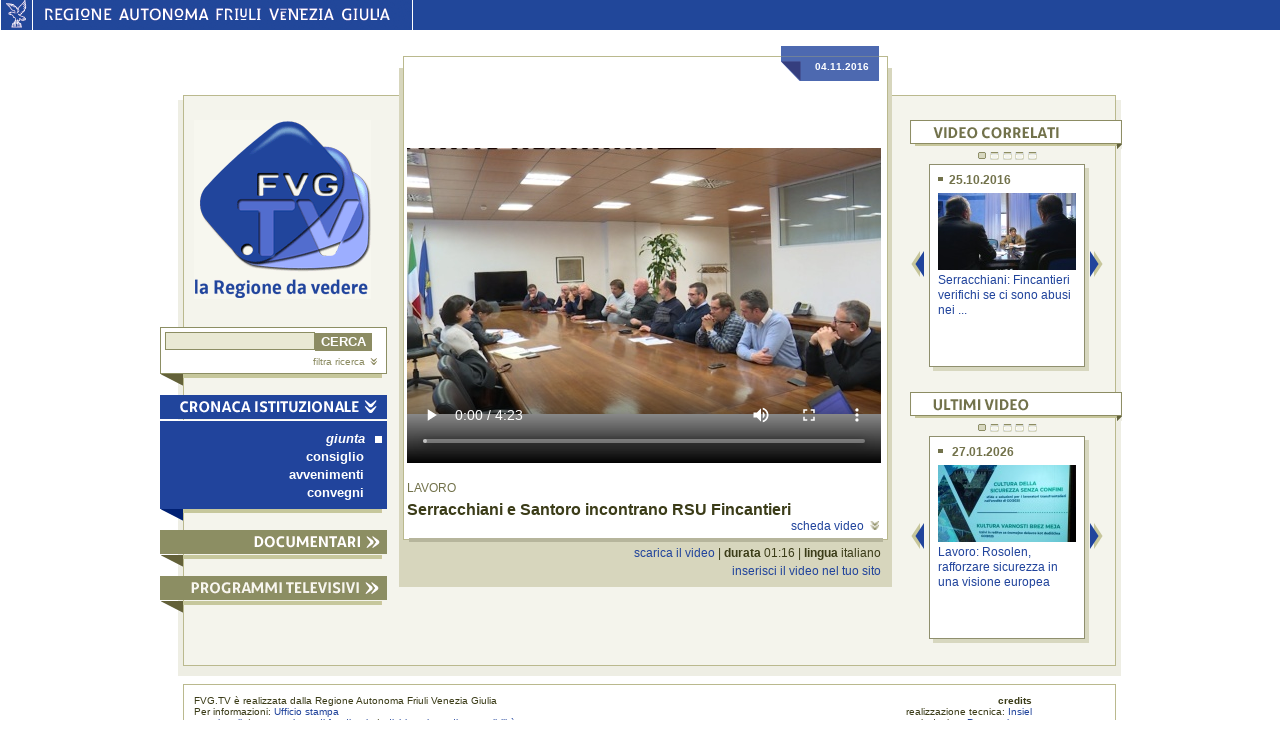

--- FILE ---
content_type: text/html;charset=UTF-8
request_url: http://testwebtvfe.regione.fvg.it/WebTV/dettaglio?video.id=3327&video.lingua.id=IT
body_size: 31854
content:
<!DOCTYPE html PUBLIC "-//W3C//DTD XHTML 1.0 Strict//EN" "http://www.w3.org/TR/xhtml1/DTD/xhtml1-strict.dtd">
<html xmlns="http://www.w3.org/1999/xhtml" xml:lang="it" lang="it">
<head>
 	<link rel="shortcut icon" href="favicon.gif" type="image/gif" />
	<meta content="IE=8" http-equiv="X-UA-Compatible"/>
	<meta http-equiv="Content-Type" content="text/html; charset=utf-8" />

    <meta name="WT.cg_n" content="Cronaca istituzionale" />
    <meta name="WT.cg_s" content="giunta" />
    <meta name="WT.ti" content="Serracchiani e Santoro incontrano RSU Fincantieri" />

	<link href="style/common.css" type="text/css" rel="stylesheet" id="defaultCSS"/>
	<!--[if lte IE 6]><link href="style/commonIE6.css" type="text/css" rel="stylesheet" id="defaultCSSIE6"/><![endif]-->
	<!--[if IE]><link href="style/commonIE.css" type="text/css" rel="stylesheet" id="defaultCSSIE"/><![endif]-->       
	<title>FVG.TV : Serracchiani e Santoro incontrano RSU Fincantieri</title>


    <script type="text/javascript">
        var pageViewData = new Object();
    </script>
    <script src="https://assets.adobedtm.com/fc6aa7b15a0e/f3cb9027e504/launch-4f3e1cf681e7.min.js" async></script>

    <script type='text/javascript' src='js/jquery-1.5.2.min.js'></script> 
	<script type='text/javascript' src='js/fade.js'></script>
		<script type="text/javascript">
           var APP_PATH          = '';
		</script>        
    <script type='text/javascript' src='js/function.js'></script>
	<script type="text/javascript">
$(function(){
	$.toggleize();

    $.menu({
		default_el: 'channel1'
	});

	$('.carouselBox').css({ height: '15em' });
	$.scrollize({
		// this is used to compose scrolls
		baseclass:   'vList',
		prev_link_html: "<img border='0' src='" + APP_PATH + "images/arrow_left.gif' alt='previous' width='13' height='26'/>",
		next_link_html: "<img border='0' src='" + APP_PATH + "images/arrow_right.gif' alt='next' width='13' height='26'/>",
		spacing: 20, // element spacing, in pixels	
		navigation_fade_time: 500
	});
	
	$.scrollize({
		// this is used to compose scrolls
		baseclass:   'vList2',
		prev_link_html: "<img border='0' src='" + APP_PATH + "images/arrow_left.gif' alt='previous' width='13' height='26'/>",
		next_link_html: "<img border='0' src='" + APP_PATH + "images/arrow_right.gif' alt='next' width='13' height='26'/>",
		spacing: 20, // element spacing, in pixels	
		navigation_fade_time: 500
	});	
});
	</script>		
</head>
<body>

<div id="intestazione">
	<div class="intestazioneSX"><a href="http://www.regione.fvg.it" title="vai al sito della Regione Autonoma Friuli Venezia Giulia"><img height="29px" width="31px" alt="Regione Autonoma Friuli Venezia Giulia" src="images/intestazioneAquila.gif"/></a></div>
	<div class="intestazioneCenter"><a href="http://www.regione.fvg.it" title="vai al sito della Regione Autonoma Friuli Venezia Giulia"><img height="29px" width="379px" alt="Regione Autonoma Friuli Venezia Giulia" src="images/intestazioneFVG.gif"/></a></div>
	<div class="intestazioneDX2"></div>
</div>
	<div id="main">
		<div id="cntExt">
			<div id="cntInt">
            <div class="invisibile">
                <h1>FVG.TV: la regione da vedere</h1>
            </div>

            <div id="lxCol">
            	<a accesskey="h" id="logo_FVGTV" href="home" title="torna alla home page di FVG.TV">
					<img src="images/fvg.tv_logo.gif" alt="logo FVG.TV: la Regione da vedere" width= "177" height="179"/>
                </a>
                <form id="srcTool" action="lista">
                    <fieldset>
                    <input accesskey="c" id="txtSrc" type="text" value="" name="ricFront.textbox" size="21"/><input id="btnSearch" type="submit" name="ricFront.bottone" value="CERCA"/>
                    </fieldset>
                    <div><a href="#" class="toggle" rel="advSrc" title="ricerca avanzata">filtra ricerca<img class="arrowSmall" src="images/arrows_small.gif" alt="espandi" width= "7" height="7"/>
                    </a>
                    <div id="advSrc">
            		<fieldset>
							<label class="legend">&nbsp;</label>
							<span><strong>dal</strong></span><input maxlength="2" class="shortInput" type="text" id="giorno" name="ricFront.giorno" value="GG"/>&nbsp;/&nbsp;<input class="shortInput" type="text" id="mese" name="ricFront.mese" maxlength="2" value="MM"/>&nbsp;/&nbsp;<input type="text" class="shortInput year" maxlength="4" id="anno" name="ricFront.anno" value="AAAA"/><br/><span><strong>al</strong></span><input maxlength="2" class="shortInput" type="text" id="giorno2" name="ricFront.giorno2" value="GG"/>&nbsp;/&nbsp;<input maxlength="2" class="shortInput" type="text" id="mese2" name="ricFront.mese2" value="MM"/>&nbsp;/&nbsp;<input class="shortInput year" maxlength="4" type="text" id="anno2" name="ricFront.anno2" value="AAAA"/>
							<label><strong>categoria</strong></label>
							<select id="chooseSection" name="ricFront.canale" >
							<option value="" />
                                <option value="-1" >
                                            cronaca istituzionale</option>
                                <option value="4" >
                                            
                                                &nbsp; - &nbsp
                                            giunta</option>
                                <option value="5" >
                                            
                                                &nbsp; - &nbsp
                                            consiglio</option>
                                <option value="6" >
                                            
                                                &nbsp; - &nbsp
                                            avvenimenti</option>
                                <option value="13" >
                                            
                                                &nbsp; - &nbsp
                                            convegni</option>
                                <option value="-2" >
                                            documentari</option>
                                <option value="9" >
                                            
                                                &nbsp; - &nbsp
                                            fino al 1976</option>
                                <option value="10" >
                                            
                                                &nbsp; - &nbsp
                                            dal 1977 al 1999</option>
                                <option value="11" >
                                            
                                                &nbsp; - &nbsp
                                            dal 2000 al 2020</option>
                                <option value="-3" >
                                            programmi televisivi</option>
                                <option value="7" >
                                            
                                                &nbsp; - &nbsp
                                            est ovest</option>
                                <option value="8" >
                                            
                                                &nbsp; - &nbsp
                                            programmi transfrontalieri</option>
                                <option value="12" >
                                            
                                                &nbsp; - &nbsp
                                            notiziario por fesr</option>
                                <option value="14" >
                                            
                                                &nbsp; - &nbsp
                                            suap</option>
                                </select>
						</fieldset>
                    </div>
                    </div>
                </form>
                <img class="grphCrn" src="images/graphic_corner_src.gif" alt="" width= "23" height="12"/><img class="graphic_shadow" src="images/graphic_shadow.gif" alt="" width= "199" height="4"/>

	
                <a rel="channel1" class="menutrigger" title="CRONACA ISTITUZIONALE">
                                <img id="menu_trigger_1" class="channel fade" src="images/cronaca_istituzionale_act.gif" style="background: url('images/cronaca_istituzionale.gif')" alt="CRONACA ISTITUZIONALE" width= "227" height="24"/>
                            </a>
                            <ul id="channel1" class="leftMenu">
                            <li><a class="current" href="lista?ricerca.canale=4&defChannel=channel1">giunta<img class="list_square" src="images/leftMenu_square.gif" alt="punto elenco" width= "7" height="7"/></a></li>
                        <li><a  href="lista?ricerca.canale=5&defChannel=channel1">consiglio<img class="list_square" src="images/leftMenu_square.gif" alt="punto elenco" width= "7" height="7"/></a></li>
                        <li><a  href="lista?ricerca.canale=6&defChannel=channel1">avvenimenti<img class="list_square" src="images/leftMenu_square.gif" alt="punto elenco" width= "7" height="7"/></a></li>
                        <li><a  href="lista?ricerca.canale=13&defChannel=channel1">convegni<img class="list_square" src="images/leftMenu_square.gif" alt="punto elenco" width= "7" height="7"/></a></li>
                        </ul> <div  id="channel1_dD" class="designDiv">
                                    <img class="grphCrn" src="images/graphic_corner_act.gif" alt="" width= "23" height="12"/><img class="graphic_shadow" src="images/graphic_shadow.gif" alt="" width= "199" height="4"/>
                                </div>
                            <a rel="channel2" class="menutrigger" title="DOCUMENTARI">
                                <img id="menu_trigger_2" class="channel fade" src="images/documentari_act.gif" style="background: url('images/documentari.gif')" alt="DOCUMENTARI" width= "227" height="24"/>
                            </a>
                            <ul id="channel2" class="leftMenu">
                            <li><a  href="lista?ricerca.canale=9&defChannel=channel2">fino al 1976<img class="list_square" src="images/leftMenu_square.gif" alt="punto elenco" width= "7" height="7"/></a></li>
                        <li><a  href="lista?ricerca.canale=10&defChannel=channel2">dal 1977 al 1999<img class="list_square" src="images/leftMenu_square.gif" alt="punto elenco" width= "7" height="7"/></a></li>
                        <li><a  href="lista?ricerca.canale=11&defChannel=channel2">dal 2000 al 2020<img class="list_square" src="images/leftMenu_square.gif" alt="punto elenco" width= "7" height="7"/></a></li>
                        </ul> <div  id="channel2_dD" class="designDiv">
                                    <img class="grphCrn" src="images/graphic_corner_act.gif" alt="" width= "23" height="12"/><img class="graphic_shadow" src="images/graphic_shadow.gif" alt="" width= "199" height="4"/>
                                </div>
                            <a rel="channel3" class="menutrigger" title="PROGRAMMI TELEVISIVI">
                                <img id="menu_trigger_3" class="channel fade" src="images/programmi_televisivi_act.gif" style="background: url('images/programmi_televisivi.gif')" alt="PROGRAMMI TELEVISIVI" width= "227" height="24"/>
                            </a>
                            <ul id="channel3" class="leftMenu">
                            <li><a  href="lista?ricerca.canale=7&defChannel=channel3">est ovest<img class="list_square" src="images/leftMenu_square.gif" alt="punto elenco" width= "7" height="7"/></a></li>
                        <li><a  href="lista?ricerca.canale=8&defChannel=channel3">programmi transfrontalieri<img class="list_square" src="images/leftMenu_square.gif" alt="punto elenco" width= "7" height="7"/></a></li>
                        <li><a  href="lista?ricerca.canale=12&defChannel=channel3">Notiziario POR FESR<img class="list_square" src="images/leftMenu_square.gif" alt="punto elenco" width= "7" height="7"/></a></li>
                        <li><a  href="lista?ricerca.canale=14&defChannel=channel3">SUAP<img class="list_square" src="images/leftMenu_square.gif" alt="punto elenco" width= "7" height="7"/></a></li>
                        </ul>   <div  id="channel3_dD" class="designDiv">
                                <img class="grphCrn" src="images/graphic_corner_act.gif" alt="" width= "23" height="12"/><img class="graphic_shadow" src="images/graphic_shadow.gif" alt="" width= "199" height="4"/>
                            </div>

			</div>
<!-- 169 -->
 

            <div id="content">
				<div id="video_ext">
					<div id="video_int">
						<div id="video_label_container">
							<div id="video_label">
								<img src="images/corner_label.gif" alt="" width= "20" height="23"/><span><strong>
									04.11.2016</strong></span>
							</div>
						</div>



            <video poster="http://www.fvg.tv/upload/anteprima_1478275499307FOTO.00_00_09_00.Immagine309.jpg" width="474" height="364" controls="controls">
                        <source src="http://linkwebtvstream.regione.fvg.it/vod/147850681275111-04 SERRACCHIANI RSU FINCANTIERI ok.flv.mp4" type="video/mp4">
                        </video>
              <div id="hd">
							&nbsp;
                            </div>

						<h5>LAVORO</h5>
						<h2>
							Serracchiani e Santoro incontrano RSU Fincantieri</h2>

                        <div id="info">
							<a accesskey="2" rel="extra_info" href="#" class="toggle">scheda video<img class="arrowSmall" src="images/arrows_small.gif" alt="espandi" width= "7" height="7"/></a>
						</div>

                        <div id="extra_info">
                            <div id="description">
                                <span>la presidente, importante protocollo di legalità su situazioni lavoro nell'azienda. Parziali soluzioni trovate per la viabilità.
Santoro, inizio 2017 avvio lavori viabilità "via dei Canneti"
Menon ( segretario Fiom Gorizia ), incontro positivo e risposte concrete sulla viabilità, problematiche appalti da affrontare a livelli nazionale e regionale.</span>
                                <div id="comStampa">
                                       <a href="http://www.presidente.regione.fvg.it/massimiliano/fedriga/notizie/comunicati-stampa/dettaglio.html?det=99594" target="_blank">leggi il comunicato stampa</a>
                                       </div>
                                </div>
                            <div id="tagx"><h6>tag</h6>
                                    <a href="lista?ricerca.tagKey=1022">Debora Serracchiani</a>
                                            <span class="separator">-</span><a href="lista?ricerca.tagKey=1304">fincantieri</a>
                                            <span class="separator">-</span><a href="lista?ricerca.tagKey=9">lavoro</a>
                                            </div>
                            <div class="info2">
                             <span id="edizione">produzione: Ufficio Stampa RAFVG</span>
                            </div>
                            <div class="info2">
                             <span><a href="fileDownload?allegato.idAllegato="></a></span>
                            </div>
                        </div>

                      </div>
					<img id="video_int_shadow" alt="" src="images/contentShadow.gif" width="472" height="4"/>

                    <div id="generalInfo">
                        <a accesskey="4" href="videoDownload?fileVideo.id=3660">scarica il video</a>
                        <span class="separator"> | </span><strong>durata</strong> 01:16  |

                        <strong>lingua</strong> italiano<br/>

                        <a id="linkToCode" href="#" rel="videoCode">inserisci il video nel tuo sito</a>
                        <div id="videoCode">
                            <textarea style="width: 100%;" name="code" cols="10"  rows="10">
                              &lt;video poster=&#034;http://www.fvg.tv/upload/anteprima_1478275499307FOTO.00_00_09_00.Immagine309.jpg&#034; width=&#034;474&#034; height=&#034;364&#034; controls=&#034;controls&#034;&gt;

                                &lt;source data-set=&#034;nuovo&#034; src=&#034;http://linkwebtvstream.regione.fvg.it/vod/147850681275111-04 SERRACCHIANI RSU FINCANTIERI ok.flv.mp4&#034; type=&#034;video/mp4&#034;&gt;
                                &lt;/video&gt;</textarea>
                        </div>

                        </div>
                    </div>
                <div class="invisibile">
              		<hr/>
                </div>
			</div>
<div id="right_column"  >

				<!-- Il consiglio in diretta -->
				<div class="invisibile">
                    <hr/>
                </div>                 
            	<img class="videoToolTitle" src="images/video_correlati.gif" alt="video correlati" width="212" height="24" />
				<div class="designDiv">
					<img class="graphic_shadow_small" src="images/gr_shadow_small.gif" alt="" width= "202" height="2"/><img class="grphCrn_small" src="images/gr_corner_small.gif" alt="" width= "5" height="5"/>					
				</div> 
            	<div class="carouselBox">
                    <div class="vList_selector tvCarousel">
                        <a href="#" rel="vList">
                             <img class="fadeTV vList_selector_im" alt="" src="images/emptyScr.gif" width="9" height="7" style="background:url(images/fullScr.gif)"/>
                            </a>
                        <a href="#" rel="vList">
                             <img class="fadeTV vList_selector_im" alt="" src="images/emptyScr.gif" width="9" height="7" style="background:url(images/fullScr.gif)"/>
                            </a>
                        <a href="#" rel="vList">
                             <img class="fadeTV vList_selector_im" alt="" src="images/emptyScr.gif" width="9" height="7" style="background:url(images/fullScr.gif)"/>
                            </a>
                        <a href="#" rel="vList">
                             <img class="fadeTV vList_selector_im" alt="" src="images/emptyScr.gif" width="9" height="7" style="background:url(images/fullScr.gif)"/>
                            </a>
                        <a href="#" rel="vList">
                             <img class="fadeTV vList_selector_im" alt="" src="images/emptyScr.gif" width="9" height="7" style="background:url(images/fullScr.gif)"/>
                            </a>
                        </div>
                    <div class="vList">
                        <div class="vList_wrapper">
                            <div class="vList_items">

                                    <div class="shadow">
                                            <div class="box">
                                                <h6><img alt="" src="images/v_square.gif" width="4" height="4" />25.10.2016</h6>
                                                <a href="dettaglio?video.id=3314&amp;video.lingua.id=IT" class="smallVideo">
                                                 <img  src="/upload/icona_1477471866120servizi web tv FULL HD.00_59_59_12.Immagine098.jpg" alt="fotogramma del video Serracchiani: Fincantieri verifichi se ci sono abusi nei ..." width="138" />
                                                </a>
                                                <a href="dettaglio?video.id=3314&amp;video.lingua.id=IT" title="Serracchiani: Fincantieri verifichi se ci sono abusi nei subappalti
">Serracchiani: Fincantieri verifichi se ci sono abusi nei ...</a>
                                            </div>
                                        </div>
                                    <div class="shadow">
                                            <div class="box">
                                                <h6><img alt="" src="images/v_square.gif" width="4" height="4" />13.07.2015</h6>
                                                <a href="dettaglio?video.id=2443&amp;video.lingua.id=IT" class="smallVideo">
                                                 <img  src="/upload/icona_1436792931185fincantieri 01.jpg" alt="fotogramma del video Accordo CIG in deroga per Monfalcone" width="138" />
                                                </a>
                                                <a href="dettaglio?video.id=2443&amp;video.lingua.id=IT" title="Accordo CIG in deroga per Monfalcone">Accordo CIG in deroga per Monfalcone</a>
                                            </div>
                                        </div>
                                    <div class="shadow">
                                            <div class="box">
                                                <h6><img alt="" src="images/v_square.gif" width="4" height="4" />22.11.2019</h6>
                                                <a href="dettaglio?video.id=5495&amp;video.lingua.id=IT" class="smallVideo">
                                                 <img  src="/upload/icona_1574440729170servizi web tv FULL HD.03_47_25_05.Immagine1534.jpg" alt="fotogramma del video Lavoro: Rosolen, lunedì 25/11 recruiting Day a Monfalcone ..." width="138" />
                                                </a>
                                                <a href="dettaglio?video.id=5495&amp;video.lingua.id=IT" title="Lavoro: Rosolen, lunedì 25/11 recruiting Day a Monfalcone per Fincantieri">Lavoro: Rosolen, lunedì 25/11 recruiting Day a Monfalcone ...</a>
                                            </div>
                                        </div>
                                    <div class="shadow">
                                            <div class="box">
                                                <h6><img alt="" src="images/v_square.gif" width="4" height="4" />05.06.2018</h6>
                                                <a href="dettaglio?video.id=4523&amp;video.lingua.id=IT" class="smallVideo">
                                                 <img  src="/upload/icona_1528272542025tavolo.jpg" alt="fotogramma del video Fedriga, avviato tavolo per nuova occupazione " width="138" />
                                                </a>
                                                <a href="dettaglio?video.id=4523&amp;video.lingua.id=IT" title="Fedriga, avviato tavolo per nuova occupazione ">Fedriga, avviato tavolo per nuova occupazione </a>
                                            </div>
                                        </div>
                                    <div class="shadow">
                                            <div class="box">
                                                <h6><img alt="" src="images/v_square.gif" width="4" height="4" />04.06.2018</h6>
                                                <a href="dettaglio?video.id=4519&amp;video.lingua.id=IT" class="smallVideo">
                                                 <img  src="/upload/icona_1528121719903servizi web tv FULL HD.04_51_35_01.Immagine1094.jpg" alt="fotogramma del video Msc Seaview: Fedriga, segnale positivo per intera economia ..." width="138" />
                                                </a>
                                                <a href="dettaglio?video.id=4519&amp;video.lingua.id=IT" title="Msc Seaview: Fedriga, segnale positivo per intera economia FVG">Msc Seaview: Fedriga, segnale positivo per intera economia ...</a>
                                            </div>
                                        </div>
                                    </div>					
                        </div>
                    </div>
                </div>
                <!-- end in evidenza -->
                
                <!-- ultimi video -->
                <div class="invisibile">
                    <hr/>
                </div>                     
				<img class="videoToolTitle" src="images/ultimi_video.gif" alt="ultimi video" width="212" height="24" />
				<div class="designDiv">
					<img class="graphic_shadow_small" src="images/gr_shadow_small.gif" alt="" width= "202" height="2"/><img class="grphCrn_small" src="images/gr_corner_small.gif" alt="" width= "5" height="5"/>					
		  </div>                 
            	<div class="carouselBox">                
                    <div class="vList2_selector tvCarousel">
                        <a href="#" rel="">
                             <img class="fadeTV vList2_selector_im" alt="" src="images/emptyScr.gif" width="9" height="7" style="background:url(images/fullScr.gif)"/>
                            </a>
                        <a href="#" rel="">
                             <img class="fadeTV vList2_selector_im" alt="" src="images/emptyScr.gif" width="9" height="7" style="background:url(images/fullScr.gif)"/>
                            </a>
                        <a href="#" rel="">
                             <img class="fadeTV vList2_selector_im" alt="" src="images/emptyScr.gif" width="9" height="7" style="background:url(images/fullScr.gif)"/>
                            </a>
                        <a href="#" rel="">
                             <img class="fadeTV vList2_selector_im" alt="" src="images/emptyScr.gif" width="9" height="7" style="background:url(images/fullScr.gif)"/>
                            </a>
                        <a href="#" rel="">
                             <img class="fadeTV vList2_selector_im" alt="" src="images/emptyScr.gif" width="9" height="7" style="background:url(images/fullScr.gif)"/>
                            </a>
                        </div>
                    <div class="vList2">
                        <div class="vList2_wrapper">
                            <div class="vList2_items">

                             <div class="shadow">
				                    <div class="box">
				                        <h6><img alt="" src="images/v_square.gif" width="4" height="4" /> 27.01.2026</h6>
				                        <a href="dettaglio?video.id=9752&amp;video.lingua.id=IT" class="smallVideo">
				                        	<img src="/upload/icona_1769523626607servizi web tv FULL HD.01_11_48_05.Immagine3572.jpg" alt="Lavoro: Rosolen, rafforzare sicurezza in una visione europea" width="138" />
				                        </a>
				                        <a href="dettaglio?video.id=9752&amp;video.lingua.id=IT" title="Lavoro: Rosolen, rafforzare sicurezza in una visione europea">Lavoro: Rosolen, rafforzare sicurezza in una visione europea</a>
				                    </div>
				                </div>
                             <div class="shadow">
				                    <div class="box">
				                        <h6><img alt="" src="images/v_square.gif" width="4" height="4" /> 27.01.2026</h6>
				                        <a href="dettaglio?video.id=9750&amp;video.lingua.id=IT" class="smallVideo">
				                        	<img src="/upload/icona_1769521309373servizi web tv FULL HD.01_09_58_12.Immagine3571.jpg" alt="Giorno della Memoria: assessori a cerimonie in Friuli ..." width="138" />
				                        </a>
				                        <a href="dettaglio?video.id=9750&amp;video.lingua.id=IT" title="Giorno della Memoria: assessori a cerimonie in Friuli Venezia Giulia ">Giorno della Memoria: assessori a cerimonie in Friuli ...</a>
				                    </div>
				                </div>
                             <div class="shadow">
				                    <div class="box">
				                        <h6><img alt="" src="images/v_square.gif" width="4" height="4" /> 27.01.2026</h6>
				                        <a href="dettaglio?video.id=9753&amp;video.lingua.id=IT" class="smallVideo">
				                        	<img src="/upload/icona_1769528756217servizi web tv FULL HD.01_14_00_20.Immagine3574.jpg" alt="Innovazione: Rosolen, da cava dismessa a energia green per ..." width="138" />
				                        </a>
				                        <a href="dettaglio?video.id=9753&amp;video.lingua.id=IT" title="Innovazione: Rosolen, da cava dismessa a energia green per la ricerca">Innovazione: Rosolen, da cava dismessa a energia green per ...</a>
				                    </div>
				                </div>
                             <div class="shadow">
				                    <div class="box">
				                        <h6><img alt="" src="images/v_square.gif" width="4" height="4" /> 27.01.2026</h6>
				                        <a href="dettaglio?video.id=9751&amp;video.lingua.id=IT" class="smallVideo">
				                        	<img src="/upload/icona_1769521788259servizi web tv FULL HD.01_08_02_04.Immagine3570.jpg" alt="Giorno Memoria: Fedriga, inaccettabile ogni fenomeno ..." width="138" />
				                        </a>
				                        <a href="dettaglio?video.id=9751&amp;video.lingua.id=IT" title="Giorno Memoria: Fedriga, inaccettabile ogni fenomeno antisemitismo ">Giorno Memoria: Fedriga, inaccettabile ogni fenomeno ...</a>
				                    </div>
				                </div>
                             <div class="shadow">
				                    <div class="box">
				                        <h6><img alt="" src="images/v_square.gif" width="4" height="4" /> 26.01.2026</h6>
				                        <a href="dettaglio?video.id=9747&amp;video.lingua.id=IT" class="smallVideo">
				                        	<img src="/upload/icona_1769437872965servizi web tv FULL HD.00_52_27_17.Immagine3566.jpg" alt="Salute: Riccardi, degenza internistica Gorizia modello ..." width="138" />
				                        </a>
				                        <a href="dettaglio?video.id=9747&amp;video.lingua.id=IT" title="Salute: Riccardi, degenza internistica Gorizia modello umanizzazione">Salute: Riccardi, degenza internistica Gorizia modello ...</a>
				                    </div>
				                </div>
                             </div>					
                        </div>
                    </div>
                </div>	           
                <!-- end ultimi video -->                                           
			</div>
			<div id="site_wrapper"></div>
			</div>
		</div>
        <div class="invisibile">
        	<hr/>
        </div>
    
            <div id="footer">
    	<div>FVG.TV &egrave; realizzata dalla Regione Autonoma Friuli Venezia Giulia<br/>
Per informazioni: <a target="_blank" href="http://www.regione.fvg.it/rafvg/organigramma/organigramma.act?cerca=107000&ref=/organigramma/homeOrganigramma.act&dir=/rafvg/cms/RAFVG/organigramma/&orig=1">Ufficio stampa</a><br />
<a href="http://www.regione.fvg.it/rafvg/cms/RAFVG/notaInformativa/" target ="_blank">note legali</a>
&nbsp;|&nbsp;
<a href="mailto:accessibile.rafvg@regione.fvg.it" target ="_blank">meccanismo di feedback</a>
&nbsp;|&nbsp;
<a href="https://form.agid.gov.it/view/17f7d6d0-798e-11ef-8ba1-2352901bdb78" target ="_blank">dichiarazione di accessibilit&agrave;</a>


&nbsp;&nbsp;&nbsp;&nbsp;&nbsp;&nbsp;&nbsp;&nbsp;&nbsp;&nbsp;&nbsp;&nbsp;&nbsp;&nbsp;&nbsp;&nbsp;

        </div>
    <div id="credits"><strong>credits</strong><br/>
&nbsp;&nbsp;&nbsp;&nbsp;&nbsp;&nbsp;&nbsp &nbsp;&nbsp;&nbsp;&nbsp;&nbsp;&nbsp;&nbsp
&nbsp;&nbsp;&nbsp;&nbsp;&nbsp;&nbsp;&nbsp &nbsp;&nbsp;&nbsp;&nbsp;&nbsp;&nbsp;&nbsp
&nbsp;&nbsp;&nbsp;&nbsp;&nbsp;&nbsp;&nbsp;&nbsp;&nbsp;&nbsp;&nbsp;


realizzazione tecnica: <a title="vai al sito Insiel S.p.A." target ="_blank" href="http://www.insiel.it/">Insiel</a><br/>
&nbsp;&nbsp;&nbsp;&nbsp;&nbsp;&nbsp;&nbsp web design: <a title="vai al sito Promoscience s.r.l." target ="_blank" href="http://www.promoscience.com">Promoscience</a></div>
		    <div class="wrapper"></div>
        </div></div>


</body>
</html>


--- FILE ---
content_type: text/javascript
request_url: http://testwebtvfe.regione.fvg.it/WebTV/js/function.js
body_size: 17324
content:
$(function(){
	$.toggleize = function(){
		// toggleize .toggle divs and stuff
		$(".toggle").each(function(index, trigger){
			var trigger = $(trigger);         // the trigger
			var dest_id = trigger.attr('rel');// the destination id
			
			if(typeof dest_id != 'string') return;
			
			var dest    = $('#' + dest_id) // the destination		
			
			if(dest.length == 0) return;
			
			// converts trigger tags into link if the are not so by default
			if(trigger.get(0).tagName != 'A'){
				var new_trigger = $(document.createElement('A'));
				new_trigger.html(trigger.html());
				trigger.html("");
				trigger.removeAttr('rel');
				trigger.append(new_trigger);
				
				var trigger = new_trigger;
			}
			trigger.attr('href', 'javascript:void(0)');
			trigger.attr('rel', dest_id);
			
			// add another image to trigger
			$("<img border='0' class='arrowSmallUp' style='display:none' src='images/arrows_small_up.gif' alt='espandi' width='7' height='7'/>").appendTo(trigger);
			
			// sets callback
			trigger.click(function(){
				var trigger      = $(this);
				var trigger_i    = trigger.children('img.arrowSmall');	
				var trigger_i_up = trigger.children('img.arrowSmallUp');	
				var dest         = $('#' + trigger.attr('rel'));
				
				var status_prev = dest.css('display'); 
				var status_next = status_prev == 'none'? '': 'none';
				
				
				// <<<<<<<< START
				if(!trigger.hasClass('js_initialized')){
					if(!trigger.hasClass('toggle_expanded') && dest.css('display') != 'none'){
						status_next = 'none';
					}else{
						status_next = '';
					}
					trigger.addClass('js_initialized');
				}
				// <<<<<<<< END
				
				if(status_next != 'none'){
					trigger_i.hide();
					trigger_i_up.show();				
				}else{				
					trigger_i_up.hide();
					trigger_i.show();				
				}	
							
				// sets the new status
				status_next == 'none'? dest.fadeOut(300): dest.show(300);	
			});
			
			// added to show elements with a certain class
			trigger.click();					
		});
	};
	
	var Menu = function(opts){
		var obj      = this;
		var defaults = {};
		defaults.cssclass = 'menutrigger';
		defaults.collapsed = true;
		defaults.default_el = undefined;
		defaults.hide_label = 'Chiudi';
		defaults.show_label = 'Espandi';
		defaults.effect_time = 500;
		defaults.max_opened = 1;
		defaults.trigger_type = 'image';
		defaults.trigger_images = {};
		defaults.trigger_images.menu_trigger_1 = {};
		defaults.trigger_images.menu_trigger_1.img1 = APP_PATH + "images/cronaca_istituzionale_act.gif";
		defaults.trigger_images.menu_trigger_1.img2 = APP_PATH + "images/cronaca_istituzionale.gif";
		defaults.trigger_images.menu_trigger_2 = {};		
		defaults.trigger_images.menu_trigger_2.img1 = APP_PATH + "images/documentari_act.gif"
		defaults.trigger_images.menu_trigger_2.img2 = APP_PATH + "images/documentari.gif"
		defaults.trigger_images.menu_trigger_3 = {};		
		defaults.trigger_images.menu_trigger_3.img1 = APP_PATH + "images/programmi_televisivi_act.gif"
		defaults.trigger_images.menu_trigger_3.img2	= APP_PATH + "images/programmi_televisivi.gif"	
		defaults.has_decorator = true;
		defaults.decorator_id_suffix = '_dD';
		defaults.decorator_type = 'image';
		defaults.decorator_image_hide = APP_PATH + 'images/graphic_corner_act.gif';
		defaults.decorator_image_show = APP_PATH + 'images/graphic_corner.gif';
		
		// merge options with defaults
		var opts = $.extend({}, defaults, opts);

		var triggers = $('.' + opts.cssclass);	

		triggers.each(function(index, trigger){
			var trigger = $(trigger);         // the trigger
			var dest_id = trigger.attr('rel');// the destination id	

			// destination id not specified
			if(typeof dest_id != 'string') return;
			
			var dest    = $('#' + dest_id) 		                      // the destination		
			var deco    = $('#' + dest_id + opts.decorator_id_suffix) // decorator
			
			// destination unexistant
			if(dest.length == 0){
				return false;
			}
			
			// sets visibility to none by default
			if(opts.collapsed) dest.hide();		

			// converts trigger tags into link if the are not so by default
			if(trigger.get(0).tagName != 'A'){
				var new_trigger = $(document.createElement('A'));
				// adds the toggle class
				new_trigger.addClass(opts.cssclass);
				new_trigger.html(trigger.html());
				trigger.html("");
				trigger.removeAttr('rel');
				trigger.removeClass(opts.cssclass);
				trigger.append(new_trigger);
				var trigger = new_trigger;
			}
			trigger.attr('href', 'javascript:void(0)');
			trigger.attr('rel', dest_id);
			trigger.attr('title', opts.show_label);

			// sets callback for this trigger
			trigger.click(function(){				
				var trigger   = $(this);				
				obj.toggle(trigger.attr('rel'));		
			});
		});
		
		this.toggle = function(id){
			var trigger     = $('a[rel=' + id + ']')
			var trigger_i   = trigger.find('img');		
			var dest        = $('#' + id);
			var deco        = $('#' + id + opts.decorator_id_suffix) // decorator		
			var status_prev = dest.css('display'); 
			var status_next = status_prev == 'none'? '': 'none';					
			
			// open menu
			if(status_next == ''){
				// close all other opened menus
				$('.js_menu_shown').each(function(){
					obj.toggle($(this).attr('id'));
				});
				
				dest.slideDown(opts.effect_time);
				dest.addClass('js_menu_shown');
			// close menu
			}else{				
				$(trigger_i.get(1)).addClass('js_disable_fade');
				
				dest.slideUp(opts.effect_time);
				dest.removeClass('js_menu_shown');
			}	
			
			trigger.attr('href', 'javascript:void(0)');
			trigger.attr('rel', id);
			trigger.attr('title', opts.show_label);				
			
			// updates trigger and indicator too
			trigger.attr('title', status_next == 'none'? opts.show_label: opts.hide_label);		

			// decorator is an image
			if(opts.trigger_type == 'image'){
				// check if there is an image tag defined into the menu section
				var trigger_im = $('img.channel', trigger);
				
				
				trigger_im.css({ display: status_next == ''? 'none': '' });
			}				
			
			// creates a flexible trigger indicator
			if(opts.has_decorator && deco.length > 0){
				// decorator is an image
				if(opts.decorator_type == 'image'){
					var deco_corner      = $('img.grphCrn', deco);
					var deco_corner_img  = APP_PATH + (status_next == ''? opts.decorator_image_show: opts.decorator_image_hide);
					var deco_corner_img2 = APP_PATH + (status_next == ''? opts.decorator_image_hide: opts.decorator_image_show);
					
					if(deco_corner.length > 0){
						// acts only on first matched element
						$(deco_corner.get(0)).attr('src', deco_corner_img);
						$(deco_corner.get(0)).attr('rel', deco_corner_img2);
					}			
					
					if(opts.decorator_image_show == 'undefined' || opts.decorator_image_hide == 'undefined'){							
						var deco_corner_img  = APP_PATH + trigger_i.attr('rel');
						var deco_corner_img2 = APP_PATH + trigger_i.attr('src');		
					}
					deco_corner.attr('src', deco_corner_img);							
					deco_corner.attr('rel', deco_corner_img2);	
				}							
			}		
		}
		if(typeof opts.default_el != 'undefined'){
			obj.toggle(opts.default_el);
		}
	}
	
	var Scrollize = function(opts){
		var obj      = this;
		var defaults = {};	
		defaults.baseclass = undefined;
		defaults.display = 'inline';
		defaults.next_class = 'next_item';
		defaults.next_class_link = 'next_item_class';
		defaults.prev_class = 'prev_item';
		defaults.prev_class_link = 'prev_item_class';
		defaults.prev_link_html = undefined;
		defaults.next_link_html = undefined;
		defaults.prev_label = 'Indietro';
		defaults.next_label = 'Avanti';
		defaults.spacing = 0;
		defaults.navigation_fade_time = 300;
		defaults.effect_time = 400;
		
		var list = undefined;
		var count = 0;
		var shown_index = 0;
		var offset_width = 0;		
		
		// merge options with defaults
		var opts = $.extend({}, defaults, opts);
		
		if(typeof opts.baseclass == 'undefined'){
			return false;
		}		
		
		// the list object (gets only the first element)
		var list = $('.' + opts.baseclass);
		if(!list.length) return false;
		list = $(list.get(0));
		
		// elements count
		var count = $('.' + opts.baseclass + '_items').children().length;	
		if(!count) return false;		

		this.show = function(index){	
			index = parseInt(index);		
			if(index < count){
				var item = $($('.' + opts.baseclass + '_items_child_' + index, list).get(0));

				shown_index = index;	

				// updates rapid selector, if any
				var selector = $('.' + opts.baseclass + '_selector_child_' + index).get(0);
				if(typeof selector != 'undefined'){
					$('.js_carousel_shown', $('.' + opts.baseclass + '_selector')).each(function(){ $(this).show(); });
					$($(selector).find('img.' + opts.baseclass + '_selector_im').get(0)).hide();
					$($(selector).find('img.' + opts.baseclass + '_selector_im').get(0)).addClass('js_carousel_shown');
				}
				
				// move items horizontally
				var left = (item.outerWidth() + opts.spacing) * index;
				if(left < 0) left = 0;
				
					
				// check if we have to hide the nav links
				var prev_link = $($('.' + opts.baseclass + '_prev_link').get(0));
				var next_link = $($('.' + opts.baseclass + '_next_link').get(0));
				
				if(shown_index > 0){
					prev_link.attr('rel', index - 1);
					prev_link.fadeIn(opts.navigation_fade_time);
				}else{
					prev_link.fadeOut(opts.navigation_fade_time);
				}

				if(shown_index < count -1){
					next_link.attr('rel', index + 1);
					next_link.fadeIn(opts.navigation_fade_time);
				}else{
					next_link.fadeOut(opts.navigation_fade_time);
				}			
				
				$('.' + opts.baseclass + '_items').animate({ left: '-' + left + 'px' }, opts.effect_time);
			}
		};

		this.createTrigger = function(index, sense){
			if(typeof sense == 'undefined')  var sense = 'n';
			// [n]ext, [p]rev
			if(sense != 'n' && sense != 'p') var sense = 'n';
			
			var link = $(document.createElement('a'));
			link.hide(); // hides trigger so it does not flash when the page loads		
			link.attr('href', 'javascript:void(0)');
			link.addClass(opts.baseclass + '_' + (sense == 'n'? 'next': 'prev') + '_link');
			link.attr('title', (sense == 'n'? opts.next_label: opts.prev_label));
			if(index < 0) index = 0;
			link.attr('rel', index);
			
			var label, html_label;
			html_label = (sense == 'n'? opts.next_link_html: opts.prev_link_html);
			
			// creates and append user-defined html label		
			if(typeof html_label == 'undefined'){
				link.prepend(html_label);
			// text label
			}else{
				label = $(document.createElement('span'));
				label.css({ display:  'none' });
				label.append((sense == 'n'? opts.next_label: opts.prev_label));
				link.append(label);
				link.append('&nbsp;');		
			}
			
			if(sense == 'p'){
				link.append(opts.prev_link_html);
				
				link.click(function(){
					rel = parseInt($(this).attr('rel'));
					obj.show(rel);			
				});
			}else if(sense == 'n'){
				link.append(opts.next_link_html);
				
				link.click(function(){
					rel = parseInt($(this).attr('rel'));
					obj.show(rel);	
				});
			}
			
			return link;
		};
		
		// set containers properties
		list.css({ position: 'absolute' });
		// add layout props and margins for next/prev buttons
		$('.' + opts.baseclass + '_wrapper').css({ position: 'absolute', overflow: 'hidden', float: 'left', marginLeft: '0' });
		$('.' + opts.baseclass + '_items').css({   position: 'relative' });
		
		// check for rapid selectors
		var selector = $('.' + opts.baseclass + '_selector');
		if(selector.length){
			// make the selector wrapper visible
			$(selector.get(0)).show();
			
			$(selector.get(0)).children('a').each(function(i, item){
				$(this).addClass(opts.baseclass + '_selector_child_' + i);
				$(this).attr('href', 'javascript:void(0)');
				$(this).attr('rel',  i);
				
				// hide the element by default
				$(this).hide();
				
				$(item).click(function(){
					obj.show($(this).attr('rel'));
				});
			});			
		}
				
		// adapts width of items wrapper and make the childs recognizable by adding some props
		if(opts.display != 'none'){
			
			$('.' + opts.baseclass + '_items').children().each(function(i, child){	
				var offset_width;
				
				$(child).addClass(opts.baseclass + '_items_child_'+i);
				$(child).css({ float: 'left' });

				// add spacing
				if(opts.spacing > 0){
					$(child).css({ marginRight: opts.spacing + 'px' });
				}				

				// get new outer width
				var ow = $(child).outerWidth() + opts.spacing;	
				
				// calculate new container width
				offset_width = ow * (i + 1);
				
				// resize wrapper
				
				//alert('el: ' + i + ' w: ' + offset_width);
				
				$(this).parent().css({ 'width': (offset_width + opts.spacing) + 'px' });
				//$(this).css({ 'width': ow + 'px' });
				
				// check if we have to enable a rapid selector
				var selector = $('.' + opts.baseclass + '_selector_child_' + i);
				if(selector.length == 0) return;
				
				// TEST
				$(window).load(function(){ $(selector.get(0)).fadeIn(2000); });						
			});
		}
		
		// prev
		list_item = $(document.createElement('div'));
		list_item.attr('class', opts.baseclass + '_prev_wrapper');
		list_item.append(obj.createTrigger(shown_index - 1, 'p'));
		list_item.css({ 
			width: '1.4em', 
			height: '9.75em', 
			float: 'left', 
			display: (shown_index == 0? '': 'none')
		});				
		$('.' + opts.baseclass).prepend(list_item);
		
		// next
		list_item = $(document.createElement('div'));
		list_item.attr('class', opts.baseclass + '_next_wrapper');
		list_item.append(this.createTrigger(shown_index + 1, 'n'));
		list_item.css({ 
			width: '1.4em', 
			height: '9.75em',
			marginLeft: '0', 
			float: 'right',
			display: (shown_index < (count -1)? '': 'none')
		});		
		$('.' + opts.baseclass).append(list_item);
		
		// shows first item
		obj.show(0);		
	};	
	
	// extends jquery
	$.extend({
		menu: function(opts){
			var menu = new Menu(opts);
		},
		scrollize: function(opts){
			var scrollize = new Scrollize(opts);
		}
	});
});

var TOGGLE_IMG_SHOW = 'images/arrows_small.gif';
var TOGGLE_IMG_HIDE = 'images/arrows_small_up.gif';

$(function(){
	// applies a specific stylesheet for 800x600 monitors
	if((screen.width * screen.height) <= (800 * 600)){
		$("<link rel='stylesheet' type='text/css' href='style/common_800x600.css'>").appendTo('body');
	}
	
	$('#advSrcTrigger').click(function(){ 		
		var status_next = $('#advSrc').css('display') == 'none'? '': 'none';
		
		
		// focus textbox
		if(status_next != 'none'){
			$('#txtSrc').focus();		
		
		// reset fields
		}else{
			$('#txtSrc').attr('value', '');
			$('#giorno').attr('value', 'GG');
			$('#mese').attr('value', 'MM');
			$('#anno').attr('value', 'AAAA');
			$('#giorno2').attr('value', 'GG');
			$('#mese2').attr('value', 'MM');
			$('#anno2').attr('value', 'AAAA');
		}
	});
	
	// hides codebox by default
	$('#videoCode').hide();
	$('#videoCode').children('input').focus(function(){ $(this).select(); });
	
	$('#linkToCode').attr('href', 'javascript:void(0)');
	
	$('#linkToCode').click(function(e){
		var dest        = $('#' + $(e.target).attr('rel'));
		var status_next = dest.css('display') == 'none'? '': 'none';
		
		if(status_next != 'none'){
			dest.css({ display: 'inline-block' });
			dest.children('input').focus();
			dest.children('input').select();
		}else{
			dest.css({ display: 'none' });
		}
	});
	
	// date focus
	$('#giorno').focus(function(){ if($('#giorno').attr('value') == 'GG') $('#giorno').attr('value', ''); });
	$('#mese').focus(function(){   if($('#mese').attr('value') == 'MM') $('#mese').attr('value', ''); });
	$('#anno').focus(function(){   if($('#anno').attr('value') == 'AAAA') $('#anno').attr('value', ''); });
	$('#giorno2').focus(function(){ if($('#giorno2').attr('value') == 'GG') $('#giorno2').attr('value', ''); });
	$('#mese2').focus(function(){   if($('#mese2').attr('value') == 'MM') $('#mese2').attr('value', ''); });
	$('#anno2').focus(function(){   if($('#anno2').attr('value') == 'AAAA') $('#anno2').attr('value', ''); });	
	// date unfocus
	$('#giorno').blur(function(){ if($('#giorno').attr('value').length <= 0) $('#giorno').attr('value', 'GG'); });
	$('#mese').blur(function(){   if($('#mese').attr('value').length <= 0) $('#mese').attr('value', 'MM'); });
	$('#anno').blur(function(){   if($('#anno').attr('value').length <= 0) $('#anno').attr('value', 'AAAA'); });		
	$('#giorno2').blur(function(){ if($('#giorno2').attr('value').length <= 0) $('#giorno2').attr('value', 'GG'); });
	$('#mese2').blur(function(){   if($('#mese2').attr('value').length <= 0) $('#mese2').attr('value', 'MM'); });
	$('#anno2').blur(function(){   if($('#anno2').attr('value').length <= 0) $('#anno2').attr('value', 'AAAA'); });	
});

// FIX: due to a bug of google chrome this has been added in order to correctly visualize the carousel 
$(window).load(function(){ 
	$('.vList div.box h6, .vList2 div.box h6').css({ 'height': 'auto' }); 
});